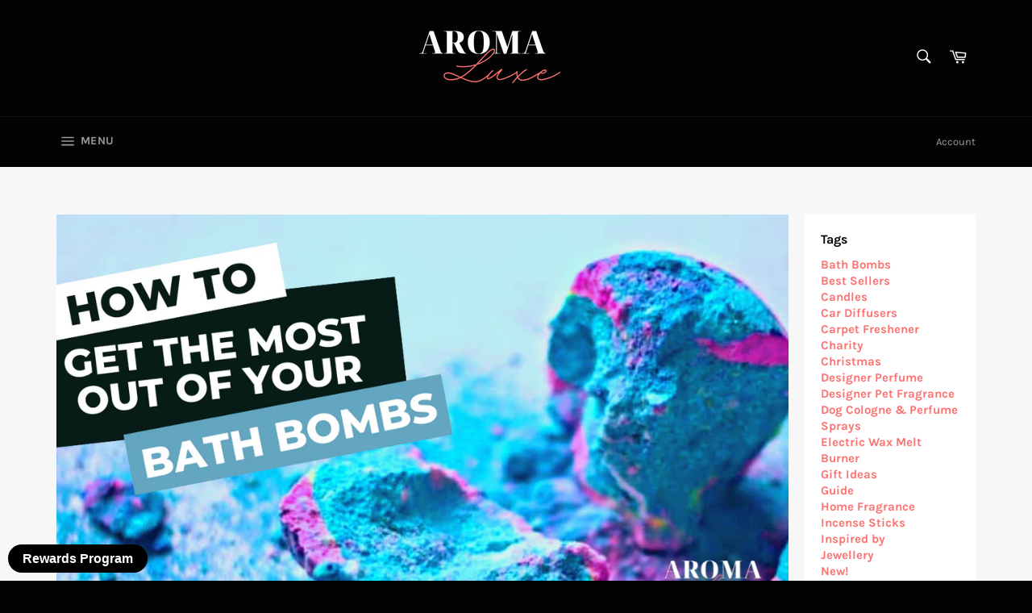

--- FILE ---
content_type: text/css
request_url: https://aroma-luxe.co.uk/cdn/shop/t/4/assets/customized-styles.css?v=83402930322303733821639513643
body_size: -547
content:
/** Shopify CDN: Minification failed

Line 7:0 Unexpected "<"
Line 18:0 Unexpected "<"

**/
<script>

element.style {
}

.clearpay-paragraph {
    margin-top: 30px !important;
    margin-bottom: 10px;
}


</script>
    

--- FILE ---
content_type: application/javascript
request_url: https://ecommplugins-trustboxsettings.trustpilot.com/aroma-luxe-online.myshopify.com.js?settings=1597496566435&shop=aroma-luxe-online.myshopify.com
body_size: 265
content:
const trustpilot_trustbox_settings = {"trustboxes":[],"activeTrustbox":0,"pageUrls":{"landing":"https://aroma-luxe-online.myshopify.com","category":"https://aroma-luxe-online.myshopify.com/collections/frontpage","product":"https://aroma-luxe-online.myshopify.com/products/01-pheromone-parfum-for-her-givenchy-ange-ou-demon-le-secret"}};
dispatchEvent(new CustomEvent('trustpilotTrustboxSettingsLoaded'));